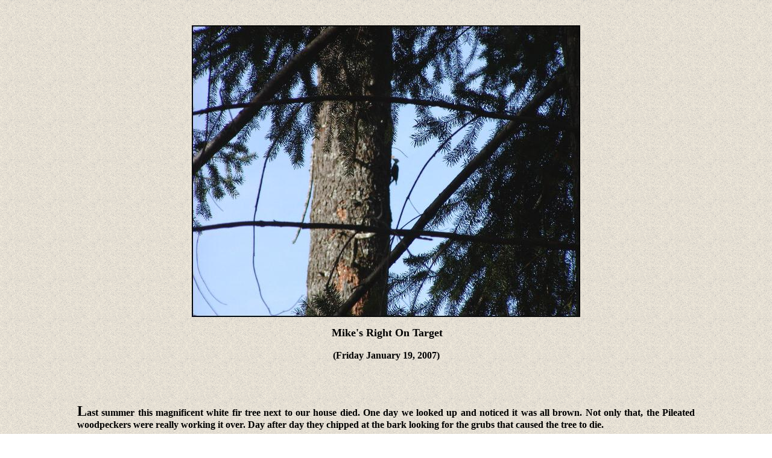

--- FILE ---
content_type: text/html
request_url: http://mcguiresplace.net/Mike's%20Right%20On%20The%20Target/
body_size: 6432
content:
<html>

<head>
<meta http-equiv="Content-Language" content="en-us">
<meta name="GENERATOR" content="Microsoft FrontPage 5.0">
<meta name="ProgId" content="FrontPage.Editor.Document">
<meta http-equiv="Content-Type" content="text/html; charset=windows-1252">
<title>Mike</title>
<bgsound src="CannonDance.mid" Loop="3">
</head>

<body background="../1%20Tailight%20Dec%202006/tan%20rough%20texture%20bg.gif">

<p align="center">&nbsp;</p>

<p align="center">
  <img border="0" src="2%20Woodpecker%20fr%20side%20gd.JPG" width="644" height="484"></p>
<div align="center">
  &nbsp;<strong><font size="4">Mike's Right On  Target</font></strong></div>
<div align="center">
  &nbsp;</div>
<div align="center">
  <strong>(Friday January 19, 2007)</strong></div>
<div align="center">
  &nbsp;</div>
<div align="center">
  &nbsp;</div>
<div align="center">
  &nbsp;</div>
<blockquote>
  <blockquote>
    <blockquote>
      <div align="justify">
        <strong><font size="5">L</font>ast summer this magnificent white fir 
        tree next to our house died. One day we looked up and noticed it was all 
        brown. Not only that, the Pileated woodpeckers were really working it 
        over. Day after day they chipped at the bark looking for the grubs that 
        caused the tree to die.</strong></div>
    </blockquote>
  </blockquote>
</blockquote>
<div align="center">
  <strong><img border="0" src="2%20Woodpecker%20bk.JPG" width="263" height="395">&nbsp;&nbsp;&nbsp; </strong>
  <img border="0" src="2%20woodpecker%20lg.JPG" width="292" height="387"></div>
<div align="center">
  &nbsp;</div>
<div align="center">
  <img border="0" src="54%20dead%20tree%20by%20house.JPG" width="448" height="596"></div>
<blockquote>
  <blockquote>
    <blockquote>
      <div align="justify">
        <strong>When the big wind was whipping the tree tops, we were more than 
        a little concerned about this tree. Another dying fir by the shop lost 
        it's top, but fortunately didn't cause any harm. Our son Mike 
        volunteered to fell the tree as soon as he could. After work, he arrived 
        to do the job. </strong>
      </div>
    </blockquote>
  </blockquote>
</blockquote>
<div align="center">
  <img border="0" src="59%20Mike%20saws.JPG" width="644" height="484"></div>
<blockquote>
  <blockquote>
    <blockquote>
      <div align="center">
        <strong>The plan was to fell the 145 foot tree down the hill between the 
        lumber and logs where&nbsp;the top&nbsp;would come to rest almost&nbsp;at the NID 
        canal.</strong></div>
    </blockquote>
  </blockquote>
</blockquote>
<div align="center">
  <img border="0" src="60%20Mel%20Mike%20tree.JPG" width="505" height="536"></div>
<blockquote>
  <blockquote>
    <blockquote>
      <div align="justify">
        <strong>Mike and Mel discuss how they're going to do it. Mike's already 
        made the undercut aiming where he wants the tree to fall.&nbsp;He finishes 
        cutting and knocking out the chunks in the picture below.</strong></div>
    </blockquote>
  </blockquote>
</blockquote>
<div align="center">
  <img border="0" src="63%20%20Mike%20undercut%20cls.JPG" width="644" height="484"></div>
<div align="center">
  &nbsp;</div>
<div align="center">
  <img border="0" src="64%20Mike%20final%20cut%202.JPG" width="516" height="527"></div>
<div align="center">
  &nbsp;</div>
<div align="center">
  <strong>Now he cuts the other side....</strong></div>
<div align="center">
  &nbsp;</div>
<div align="center">
  <img border="0" src="68%20good%20view%20tractor%20bracing%20tree.JPG" width="644" height="484"></div>
<div align="center">
  &nbsp;</div>
<div align="center">
  <strong>...And Mel puts his backhoe up to keep the pressure on the way they 
  want </strong>
</div>
<div align="center">
  <strong>the tree to go when the cut is finished.</strong></div>
<div align="center">
  &nbsp;</div>
<div align="center">
  <img border="0" src="70%20Timber%20falling.JPG" width="644" height="484"></div>
<div align="center">
  &nbsp;</div>
<div align="center">
  <strong>Timberrrrr....There it goes!</strong></div>
<div align="center">
  &nbsp;</div>
<div align="center">
  <img border="0" src="73%20tree%20down%20dust.JPG" width="644" height="484"></div>
<div align="center">
  &nbsp;</div>
<div align="center">
  <strong>It's right on target! </strong>
</div>
<div align="center">
  &nbsp;</div>
<div align="center">
  <img border="0" src="72%20trim%20stump.JPG" width="644" height="484"></div>
<div align="center">
  &nbsp;</div>
<div align="center">
  <img border="0" src="74%20tree%20view%20from%20stump.JPG" width="644" height="484"></div>
<div align="center">
  &nbsp;</div>
<div align="center">
  <img border="0" src="77%20Mike%20bucks%20logs.JPG" width="590" height="539"></div>
<div align="center">
  &nbsp;</div>
<div align="center">
  <img border="0" src="78%20Mike%20bucks%20log.JPG" width="644" height="484"></div>
<div align="center">
  &nbsp;</div>
<div align="center">
  <img border="0" src="81%20tree%20from%20top.JPG" width="496" height="660"></div>
<div align="center">
&nbsp;</div>
<div align="center">
  <b>View from the top. What a mess to clean up.</b></div>
<div align="center">
  &nbsp;</div>
<div align="center">
  <img border="0" src="84%20Mel%20&%20Mike%20work%20on%20tree.JPG" width="644" height="484"></div>
<blockquote>
  <blockquote>
    <blockquote>
      <div align="justify">
        <strong>Mike bucks it into logs and Mel removes the surviving limbs. 
        Notice the bark removed by the woodpeckers. We thought it was loose, but 
        not so. Those little guys really worked for their dinner.</strong></div>
    </blockquote>
  </blockquote>
</blockquote>
<div align="center">
  <img border="0" src="87%20Mike%20bucking%20log%20gd.JPG" width="644" height="484"></div>
<div align="center">
  &nbsp;</div>
<div align="center">
  <strong>Thanks Mike, for doing another great job.</strong></div>
<div align="center">
  &nbsp;</div>
<div align="center">
  &nbsp;</div>
<div align="center">
  <strong><font color="#000000"><a href="../Sawmil.htm"><font color="#000000">Back</font></a></font></strong></div>
<div align="center">
  &nbsp;</div>
<div align="center">
  &nbsp;</div>

</body>

</html>